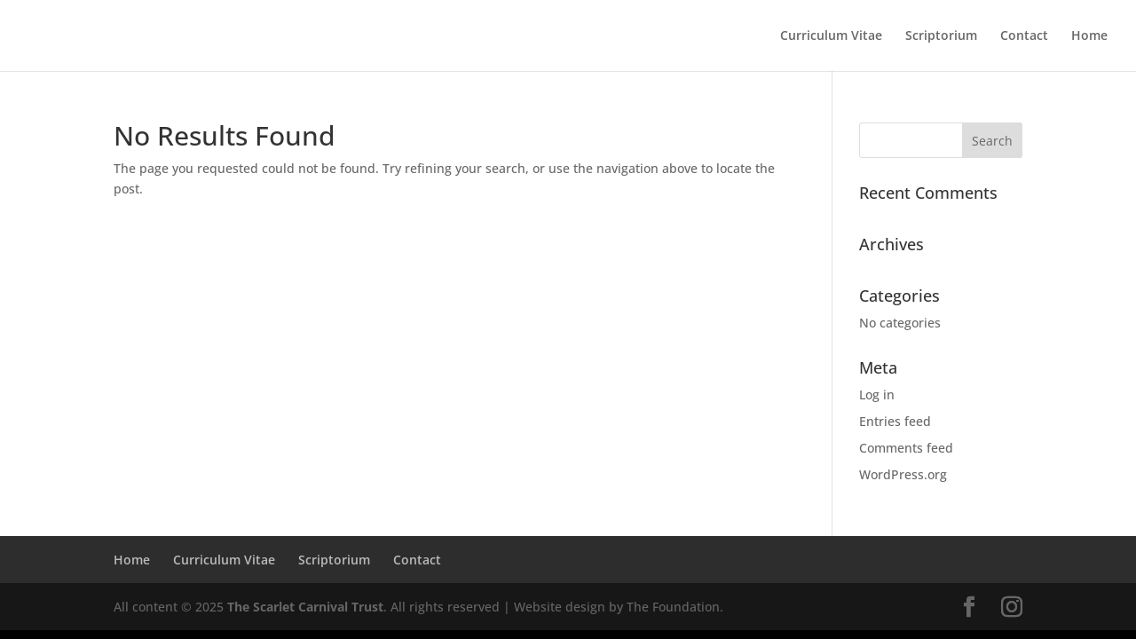

--- FILE ---
content_type: text/css
request_url: https://www.bishopharber.com/wp-content/et-cache/global/et-divi-customizer-global.min.css?ver=1743622392
body_size: 616
content:
.vertical-image{display:flex;flex-direction:column;justify-content:center}.et_pb_text ul ul{margin:0;padding-bottom:0}.entry-content .et_pb_text ul{line-height:12px;margin-bottom:8px!important}.entry-content .et_pb_text li{line-height:22px;margin-top:5px!important}.elegantdesign a.more-link{font-size:14px;color:#71818c!important;font-weight:600;text-transform:uppercase;margin-top:10px;float:none;display:inline-block;padding:8px 16px;border-radius:60px;background-color:#f7f9fb;border:2px solid #e9eff5}.elegantdesign a.more-link:hover{color:#20292f}@media only screen and (min-width:981px){.et_pb_blog_grid .et_pb_salvattore_content[data-columns]::before{content:'2 .column.size-1of2'!important}.et_pb_blog_grid .column.size-1of2{width:47%!important;margin-right:2%}}@media only screen and (max-width:980px){.elegantdesign .et_pb_column .et_pb_blog_grid[data-columns]::before{content:'2 .column.size-1of2'!important}.elegantdesign .et_pb_blog_grid .column.size-1of2{width:100%!important;margin-right:0%}}#skew:before{content:'';-webkit-transform:skew(0,-7deg);transform:skew(0,-7deg);position:absolute;left:0;right:0;top:-120px;height:340px;background:#ffffff}.elegantdesign .entry-title{margin-top:0px;padding-bottom:20px}.elegantdesign .et_pb_image_container{margin:-20px -40px 40px}.elegantdesign .et_pb_blog_grid .et_pb_post{margin-bottom:80px;width:100%;padding:40px;background-color:#fff;border-radius:4px;box-sizing:border-box;-webkit-box-sizing:border-box;-moz-box-sizing:border-box;box-shadow:0px 20px 150px #d6dee4;border:none;text-align:center}.elegantdesign .et_pb_blog_grid .et_pb_post{display:flex!important;flex-direction:column}.et_pb_image_container{order:3}.elegantdesign .et_pb_post .post-meta{order:2}.elegantdesign .entry-title{order:1}.elegantdesign .post-content{order:4}.elegantdesign .et_pb_post .post-meta{margin-bottom:40px}.cu-blog .et_pb_salvattore_content[data-columns]::before{content:'3 .column.size-1of3'!important}@media only screen and (min-width:981px){.cu-blog .column.size-1of4{width:33%!important;margin-right:1%}}.org-block{display:flex;justify-content:center;background-color:black;height:auto;border:1px solid rgba(255,255,255,255);filter:grayscale(1);transition-property:filter;transition-duration:0.5s}.org-block:hover{filter:none}.org-block:hover>img{opacity:1}.icon::before{display:inline-block;font-style:normal;font-variant:normal;text-rendering:auto;-webkit-font-smoothing:antialiased}.bishop::before{font-weight:900;content:"\f43b"}